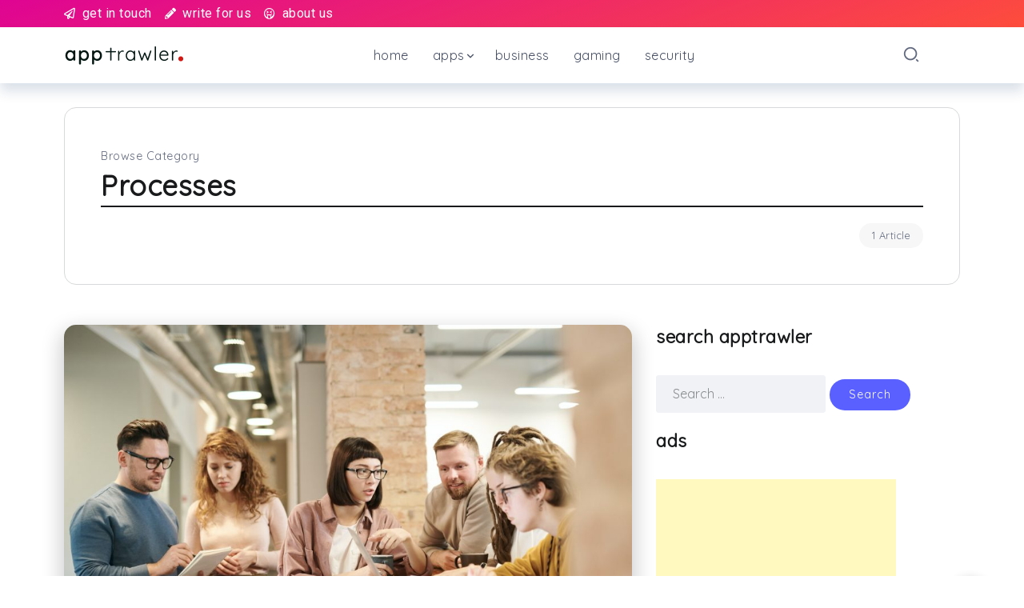

--- FILE ---
content_type: text/html; charset=UTF-8
request_url: https://www.apptrawler.com/category/processes/
body_size: 13538
content:
<!DOCTYPE html>
<html lang="en-US">
<head>
	<meta charset="UTF-8">
    <meta name="viewport" content="width=device-width, initial-scale=1">
	<meta name="google-site-verification" content="fqvEG2N9qVy7dlRBAwA8uShwAGHxsDR-mUk0a8Rh9gY" />
	<link rel="profile" href="https://gmpg.org/xfn/11">
	<meta property="gb:site:verify" content="23247.15027" />

	<meta name='robots' content='index, follow, max-image-preview:large, max-snippet:-1, max-video-preview:-1' />
	<style>img:is([sizes="auto" i], [sizes^="auto," i]) { contain-intrinsic-size: 3000px 1500px }</style>
	
	<!-- This site is optimized with the Yoast SEO plugin v19.5.1 - https://yoast.com/wordpress/plugins/seo/ -->
	<title>Processes Archives - AppTrawler</title>
	<link rel="canonical" href="https://www.apptrawler.com/category/processes/" />
	<meta property="og:locale" content="en_US" />
	<meta property="og:type" content="article" />
	<meta property="og:title" content="Processes Archives - AppTrawler" />
	<meta property="og:url" content="https://www.apptrawler.com/category/processes/" />
	<meta property="og:site_name" content="AppTrawler" />
	<script type="application/ld+json" class="yoast-schema-graph">{"@context":"https://schema.org","@graph":[{"@type":"CollectionPage","@id":"https://www.apptrawler.com/category/processes/","url":"https://www.apptrawler.com/category/processes/","name":"Processes Archives - AppTrawler","isPartOf":{"@id":"https://www.apptrawler.com/#website"},"primaryImageOfPage":{"@id":"https://www.apptrawler.com/category/processes/#primaryimage"},"image":{"@id":"https://www.apptrawler.com/category/processes/#primaryimage"},"thumbnailUrl":"https://www.apptrawler.com/wp-content/uploads/2022/07/business-team-sm.jpg","breadcrumb":{"@id":"https://www.apptrawler.com/category/processes/#breadcrumb"},"inLanguage":"en-US"},{"@type":"ImageObject","inLanguage":"en-US","@id":"https://www.apptrawler.com/category/processes/#primaryimage","url":"https://www.apptrawler.com/wp-content/uploads/2022/07/business-team-sm.jpg","contentUrl":"https://www.apptrawler.com/wp-content/uploads/2022/07/business-team-sm.jpg","width":1920,"height":1280,"caption":"business-team"},{"@type":"BreadcrumbList","@id":"https://www.apptrawler.com/category/processes/#breadcrumb","itemListElement":[{"@type":"ListItem","position":1,"name":"Home","item":"https://www.apptrawler.com/"},{"@type":"ListItem","position":2,"name":"Processes"}]},{"@type":"WebSite","@id":"https://www.apptrawler.com/#website","url":"https://www.apptrawler.com/","name":"AppTrawler","description":"News, Reviews, Previews and discussion on all things App like","potentialAction":[{"@type":"SearchAction","target":{"@type":"EntryPoint","urlTemplate":"https://www.apptrawler.com/?s={search_term_string}"},"query-input":"required name=search_term_string"}],"inLanguage":"en-US"}]}</script>
	<!-- / Yoast SEO plugin. -->


<link rel='dns-prefetch' href='//www.googletagmanager.com' />
<link rel='dns-prefetch' href='//fonts.googleapis.com' />
<link rel='dns-prefetch' href='//pagead2.googlesyndication.com' />
<link rel='preconnect' href='https://fonts.gstatic.com' crossorigin />
<link rel="alternate" type="application/rss+xml" title="AppTrawler &raquo; Feed" href="https://www.apptrawler.com/feed/" />
<link rel="alternate" type="application/rss+xml" title="AppTrawler &raquo; Comments Feed" href="https://www.apptrawler.com/comments/feed/" />
<link rel="alternate" type="application/rss+xml" title="AppTrawler &raquo; Processes Category Feed" href="https://www.apptrawler.com/category/processes/feed/" />
<script>
window._wpemojiSettings = {"baseUrl":"https:\/\/s.w.org\/images\/core\/emoji\/15.0.3\/72x72\/","ext":".png","svgUrl":"https:\/\/s.w.org\/images\/core\/emoji\/15.0.3\/svg\/","svgExt":".svg","source":{"concatemoji":"https:\/\/www.apptrawler.com\/wp-includes\/js\/wp-emoji-release.min.js?ver=6.7.4"}};
/*! This file is auto-generated */
!function(i,n){var o,s,e;function c(e){try{var t={supportTests:e,timestamp:(new Date).valueOf()};sessionStorage.setItem(o,JSON.stringify(t))}catch(e){}}function p(e,t,n){e.clearRect(0,0,e.canvas.width,e.canvas.height),e.fillText(t,0,0);var t=new Uint32Array(e.getImageData(0,0,e.canvas.width,e.canvas.height).data),r=(e.clearRect(0,0,e.canvas.width,e.canvas.height),e.fillText(n,0,0),new Uint32Array(e.getImageData(0,0,e.canvas.width,e.canvas.height).data));return t.every(function(e,t){return e===r[t]})}function u(e,t,n){switch(t){case"flag":return n(e,"\ud83c\udff3\ufe0f\u200d\u26a7\ufe0f","\ud83c\udff3\ufe0f\u200b\u26a7\ufe0f")?!1:!n(e,"\ud83c\uddfa\ud83c\uddf3","\ud83c\uddfa\u200b\ud83c\uddf3")&&!n(e,"\ud83c\udff4\udb40\udc67\udb40\udc62\udb40\udc65\udb40\udc6e\udb40\udc67\udb40\udc7f","\ud83c\udff4\u200b\udb40\udc67\u200b\udb40\udc62\u200b\udb40\udc65\u200b\udb40\udc6e\u200b\udb40\udc67\u200b\udb40\udc7f");case"emoji":return!n(e,"\ud83d\udc26\u200d\u2b1b","\ud83d\udc26\u200b\u2b1b")}return!1}function f(e,t,n){var r="undefined"!=typeof WorkerGlobalScope&&self instanceof WorkerGlobalScope?new OffscreenCanvas(300,150):i.createElement("canvas"),a=r.getContext("2d",{willReadFrequently:!0}),o=(a.textBaseline="top",a.font="600 32px Arial",{});return e.forEach(function(e){o[e]=t(a,e,n)}),o}function t(e){var t=i.createElement("script");t.src=e,t.defer=!0,i.head.appendChild(t)}"undefined"!=typeof Promise&&(o="wpEmojiSettingsSupports",s=["flag","emoji"],n.supports={everything:!0,everythingExceptFlag:!0},e=new Promise(function(e){i.addEventListener("DOMContentLoaded",e,{once:!0})}),new Promise(function(t){var n=function(){try{var e=JSON.parse(sessionStorage.getItem(o));if("object"==typeof e&&"number"==typeof e.timestamp&&(new Date).valueOf()<e.timestamp+604800&&"object"==typeof e.supportTests)return e.supportTests}catch(e){}return null}();if(!n){if("undefined"!=typeof Worker&&"undefined"!=typeof OffscreenCanvas&&"undefined"!=typeof URL&&URL.createObjectURL&&"undefined"!=typeof Blob)try{var e="postMessage("+f.toString()+"("+[JSON.stringify(s),u.toString(),p.toString()].join(",")+"));",r=new Blob([e],{type:"text/javascript"}),a=new Worker(URL.createObjectURL(r),{name:"wpTestEmojiSupports"});return void(a.onmessage=function(e){c(n=e.data),a.terminate(),t(n)})}catch(e){}c(n=f(s,u,p))}t(n)}).then(function(e){for(var t in e)n.supports[t]=e[t],n.supports.everything=n.supports.everything&&n.supports[t],"flag"!==t&&(n.supports.everythingExceptFlag=n.supports.everythingExceptFlag&&n.supports[t]);n.supports.everythingExceptFlag=n.supports.everythingExceptFlag&&!n.supports.flag,n.DOMReady=!1,n.readyCallback=function(){n.DOMReady=!0}}).then(function(){return e}).then(function(){var e;n.supports.everything||(n.readyCallback(),(e=n.source||{}).concatemoji?t(e.concatemoji):e.wpemoji&&e.twemoji&&(t(e.twemoji),t(e.wpemoji)))}))}((window,document),window._wpemojiSettings);
</script>
<style id='wp-emoji-styles-inline-css'>

	img.wp-smiley, img.emoji {
		display: inline !important;
		border: none !important;
		box-shadow: none !important;
		height: 1em !important;
		width: 1em !important;
		margin: 0 0.07em !important;
		vertical-align: -0.1em !important;
		background: none !important;
		padding: 0 !important;
	}
</style>
<link rel='stylesheet' id='wp-block-library-css' href='https://www.apptrawler.com/wp-includes/css/dist/block-library/style.min.css?ver=6.7.4' media='all' />
<style id='wp-block-library-theme-inline-css'>
.wp-block-audio :where(figcaption){color:#555;font-size:13px;text-align:center}.is-dark-theme .wp-block-audio :where(figcaption){color:#ffffffa6}.wp-block-audio{margin:0 0 1em}.wp-block-code{border:1px solid #ccc;border-radius:4px;font-family:Menlo,Consolas,monaco,monospace;padding:.8em 1em}.wp-block-embed :where(figcaption){color:#555;font-size:13px;text-align:center}.is-dark-theme .wp-block-embed :where(figcaption){color:#ffffffa6}.wp-block-embed{margin:0 0 1em}.blocks-gallery-caption{color:#555;font-size:13px;text-align:center}.is-dark-theme .blocks-gallery-caption{color:#ffffffa6}:root :where(.wp-block-image figcaption){color:#555;font-size:13px;text-align:center}.is-dark-theme :root :where(.wp-block-image figcaption){color:#ffffffa6}.wp-block-image{margin:0 0 1em}.wp-block-pullquote{border-bottom:4px solid;border-top:4px solid;color:currentColor;margin-bottom:1.75em}.wp-block-pullquote cite,.wp-block-pullquote footer,.wp-block-pullquote__citation{color:currentColor;font-size:.8125em;font-style:normal;text-transform:uppercase}.wp-block-quote{border-left:.25em solid;margin:0 0 1.75em;padding-left:1em}.wp-block-quote cite,.wp-block-quote footer{color:currentColor;font-size:.8125em;font-style:normal;position:relative}.wp-block-quote:where(.has-text-align-right){border-left:none;border-right:.25em solid;padding-left:0;padding-right:1em}.wp-block-quote:where(.has-text-align-center){border:none;padding-left:0}.wp-block-quote.is-large,.wp-block-quote.is-style-large,.wp-block-quote:where(.is-style-plain){border:none}.wp-block-search .wp-block-search__label{font-weight:700}.wp-block-search__button{border:1px solid #ccc;padding:.375em .625em}:where(.wp-block-group.has-background){padding:1.25em 2.375em}.wp-block-separator.has-css-opacity{opacity:.4}.wp-block-separator{border:none;border-bottom:2px solid;margin-left:auto;margin-right:auto}.wp-block-separator.has-alpha-channel-opacity{opacity:1}.wp-block-separator:not(.is-style-wide):not(.is-style-dots){width:100px}.wp-block-separator.has-background:not(.is-style-dots){border-bottom:none;height:1px}.wp-block-separator.has-background:not(.is-style-wide):not(.is-style-dots){height:2px}.wp-block-table{margin:0 0 1em}.wp-block-table td,.wp-block-table th{word-break:normal}.wp-block-table :where(figcaption){color:#555;font-size:13px;text-align:center}.is-dark-theme .wp-block-table :where(figcaption){color:#ffffffa6}.wp-block-video :where(figcaption){color:#555;font-size:13px;text-align:center}.is-dark-theme .wp-block-video :where(figcaption){color:#ffffffa6}.wp-block-video{margin:0 0 1em}:root :where(.wp-block-template-part.has-background){margin-bottom:0;margin-top:0;padding:1.25em 2.375em}
</style>
<style id='classic-theme-styles-inline-css'>
/*! This file is auto-generated */
.wp-block-button__link{color:#fff;background-color:#32373c;border-radius:9999px;box-shadow:none;text-decoration:none;padding:calc(.667em + 2px) calc(1.333em + 2px);font-size:1.125em}.wp-block-file__button{background:#32373c;color:#fff;text-decoration:none}
</style>
<style id='global-styles-inline-css'>
:root{--wp--preset--aspect-ratio--square: 1;--wp--preset--aspect-ratio--4-3: 4/3;--wp--preset--aspect-ratio--3-4: 3/4;--wp--preset--aspect-ratio--3-2: 3/2;--wp--preset--aspect-ratio--2-3: 2/3;--wp--preset--aspect-ratio--16-9: 16/9;--wp--preset--aspect-ratio--9-16: 9/16;--wp--preset--color--black: #000000;--wp--preset--color--cyan-bluish-gray: #abb8c3;--wp--preset--color--white: #ffffff;--wp--preset--color--pale-pink: #f78da7;--wp--preset--color--vivid-red: #cf2e2e;--wp--preset--color--luminous-vivid-orange: #ff6900;--wp--preset--color--luminous-vivid-amber: #fcb900;--wp--preset--color--light-green-cyan: #7bdcb5;--wp--preset--color--vivid-green-cyan: #00d084;--wp--preset--color--pale-cyan-blue: #8ed1fc;--wp--preset--color--vivid-cyan-blue: #0693e3;--wp--preset--color--vivid-purple: #9b51e0;--wp--preset--gradient--vivid-cyan-blue-to-vivid-purple: linear-gradient(135deg,rgba(6,147,227,1) 0%,rgb(155,81,224) 100%);--wp--preset--gradient--light-green-cyan-to-vivid-green-cyan: linear-gradient(135deg,rgb(122,220,180) 0%,rgb(0,208,130) 100%);--wp--preset--gradient--luminous-vivid-amber-to-luminous-vivid-orange: linear-gradient(135deg,rgba(252,185,0,1) 0%,rgba(255,105,0,1) 100%);--wp--preset--gradient--luminous-vivid-orange-to-vivid-red: linear-gradient(135deg,rgba(255,105,0,1) 0%,rgb(207,46,46) 100%);--wp--preset--gradient--very-light-gray-to-cyan-bluish-gray: linear-gradient(135deg,rgb(238,238,238) 0%,rgb(169,184,195) 100%);--wp--preset--gradient--cool-to-warm-spectrum: linear-gradient(135deg,rgb(74,234,220) 0%,rgb(151,120,209) 20%,rgb(207,42,186) 40%,rgb(238,44,130) 60%,rgb(251,105,98) 80%,rgb(254,248,76) 100%);--wp--preset--gradient--blush-light-purple: linear-gradient(135deg,rgb(255,206,236) 0%,rgb(152,150,240) 100%);--wp--preset--gradient--blush-bordeaux: linear-gradient(135deg,rgb(254,205,165) 0%,rgb(254,45,45) 50%,rgb(107,0,62) 100%);--wp--preset--gradient--luminous-dusk: linear-gradient(135deg,rgb(255,203,112) 0%,rgb(199,81,192) 50%,rgb(65,88,208) 100%);--wp--preset--gradient--pale-ocean: linear-gradient(135deg,rgb(255,245,203) 0%,rgb(182,227,212) 50%,rgb(51,167,181) 100%);--wp--preset--gradient--electric-grass: linear-gradient(135deg,rgb(202,248,128) 0%,rgb(113,206,126) 100%);--wp--preset--gradient--midnight: linear-gradient(135deg,rgb(2,3,129) 0%,rgb(40,116,252) 100%);--wp--preset--font-size--small: 13px;--wp--preset--font-size--medium: 20px;--wp--preset--font-size--large: 36px;--wp--preset--font-size--x-large: 42px;--wp--preset--spacing--20: 0.44rem;--wp--preset--spacing--30: 0.67rem;--wp--preset--spacing--40: 1rem;--wp--preset--spacing--50: 1.5rem;--wp--preset--spacing--60: 2.25rem;--wp--preset--spacing--70: 3.38rem;--wp--preset--spacing--80: 5.06rem;--wp--preset--shadow--natural: 6px 6px 9px rgba(0, 0, 0, 0.2);--wp--preset--shadow--deep: 12px 12px 50px rgba(0, 0, 0, 0.4);--wp--preset--shadow--sharp: 6px 6px 0px rgba(0, 0, 0, 0.2);--wp--preset--shadow--outlined: 6px 6px 0px -3px rgba(255, 255, 255, 1), 6px 6px rgba(0, 0, 0, 1);--wp--preset--shadow--crisp: 6px 6px 0px rgba(0, 0, 0, 1);}:where(.is-layout-flex){gap: 0.5em;}:where(.is-layout-grid){gap: 0.5em;}body .is-layout-flex{display: flex;}.is-layout-flex{flex-wrap: wrap;align-items: center;}.is-layout-flex > :is(*, div){margin: 0;}body .is-layout-grid{display: grid;}.is-layout-grid > :is(*, div){margin: 0;}:where(.wp-block-columns.is-layout-flex){gap: 2em;}:where(.wp-block-columns.is-layout-grid){gap: 2em;}:where(.wp-block-post-template.is-layout-flex){gap: 1.25em;}:where(.wp-block-post-template.is-layout-grid){gap: 1.25em;}.has-black-color{color: var(--wp--preset--color--black) !important;}.has-cyan-bluish-gray-color{color: var(--wp--preset--color--cyan-bluish-gray) !important;}.has-white-color{color: var(--wp--preset--color--white) !important;}.has-pale-pink-color{color: var(--wp--preset--color--pale-pink) !important;}.has-vivid-red-color{color: var(--wp--preset--color--vivid-red) !important;}.has-luminous-vivid-orange-color{color: var(--wp--preset--color--luminous-vivid-orange) !important;}.has-luminous-vivid-amber-color{color: var(--wp--preset--color--luminous-vivid-amber) !important;}.has-light-green-cyan-color{color: var(--wp--preset--color--light-green-cyan) !important;}.has-vivid-green-cyan-color{color: var(--wp--preset--color--vivid-green-cyan) !important;}.has-pale-cyan-blue-color{color: var(--wp--preset--color--pale-cyan-blue) !important;}.has-vivid-cyan-blue-color{color: var(--wp--preset--color--vivid-cyan-blue) !important;}.has-vivid-purple-color{color: var(--wp--preset--color--vivid-purple) !important;}.has-black-background-color{background-color: var(--wp--preset--color--black) !important;}.has-cyan-bluish-gray-background-color{background-color: var(--wp--preset--color--cyan-bluish-gray) !important;}.has-white-background-color{background-color: var(--wp--preset--color--white) !important;}.has-pale-pink-background-color{background-color: var(--wp--preset--color--pale-pink) !important;}.has-vivid-red-background-color{background-color: var(--wp--preset--color--vivid-red) !important;}.has-luminous-vivid-orange-background-color{background-color: var(--wp--preset--color--luminous-vivid-orange) !important;}.has-luminous-vivid-amber-background-color{background-color: var(--wp--preset--color--luminous-vivid-amber) !important;}.has-light-green-cyan-background-color{background-color: var(--wp--preset--color--light-green-cyan) !important;}.has-vivid-green-cyan-background-color{background-color: var(--wp--preset--color--vivid-green-cyan) !important;}.has-pale-cyan-blue-background-color{background-color: var(--wp--preset--color--pale-cyan-blue) !important;}.has-vivid-cyan-blue-background-color{background-color: var(--wp--preset--color--vivid-cyan-blue) !important;}.has-vivid-purple-background-color{background-color: var(--wp--preset--color--vivid-purple) !important;}.has-black-border-color{border-color: var(--wp--preset--color--black) !important;}.has-cyan-bluish-gray-border-color{border-color: var(--wp--preset--color--cyan-bluish-gray) !important;}.has-white-border-color{border-color: var(--wp--preset--color--white) !important;}.has-pale-pink-border-color{border-color: var(--wp--preset--color--pale-pink) !important;}.has-vivid-red-border-color{border-color: var(--wp--preset--color--vivid-red) !important;}.has-luminous-vivid-orange-border-color{border-color: var(--wp--preset--color--luminous-vivid-orange) !important;}.has-luminous-vivid-amber-border-color{border-color: var(--wp--preset--color--luminous-vivid-amber) !important;}.has-light-green-cyan-border-color{border-color: var(--wp--preset--color--light-green-cyan) !important;}.has-vivid-green-cyan-border-color{border-color: var(--wp--preset--color--vivid-green-cyan) !important;}.has-pale-cyan-blue-border-color{border-color: var(--wp--preset--color--pale-cyan-blue) !important;}.has-vivid-cyan-blue-border-color{border-color: var(--wp--preset--color--vivid-cyan-blue) !important;}.has-vivid-purple-border-color{border-color: var(--wp--preset--color--vivid-purple) !important;}.has-vivid-cyan-blue-to-vivid-purple-gradient-background{background: var(--wp--preset--gradient--vivid-cyan-blue-to-vivid-purple) !important;}.has-light-green-cyan-to-vivid-green-cyan-gradient-background{background: var(--wp--preset--gradient--light-green-cyan-to-vivid-green-cyan) !important;}.has-luminous-vivid-amber-to-luminous-vivid-orange-gradient-background{background: var(--wp--preset--gradient--luminous-vivid-amber-to-luminous-vivid-orange) !important;}.has-luminous-vivid-orange-to-vivid-red-gradient-background{background: var(--wp--preset--gradient--luminous-vivid-orange-to-vivid-red) !important;}.has-very-light-gray-to-cyan-bluish-gray-gradient-background{background: var(--wp--preset--gradient--very-light-gray-to-cyan-bluish-gray) !important;}.has-cool-to-warm-spectrum-gradient-background{background: var(--wp--preset--gradient--cool-to-warm-spectrum) !important;}.has-blush-light-purple-gradient-background{background: var(--wp--preset--gradient--blush-light-purple) !important;}.has-blush-bordeaux-gradient-background{background: var(--wp--preset--gradient--blush-bordeaux) !important;}.has-luminous-dusk-gradient-background{background: var(--wp--preset--gradient--luminous-dusk) !important;}.has-pale-ocean-gradient-background{background: var(--wp--preset--gradient--pale-ocean) !important;}.has-electric-grass-gradient-background{background: var(--wp--preset--gradient--electric-grass) !important;}.has-midnight-gradient-background{background: var(--wp--preset--gradient--midnight) !important;}.has-small-font-size{font-size: var(--wp--preset--font-size--small) !important;}.has-medium-font-size{font-size: var(--wp--preset--font-size--medium) !important;}.has-large-font-size{font-size: var(--wp--preset--font-size--large) !important;}.has-x-large-font-size{font-size: var(--wp--preset--font-size--x-large) !important;}
:where(.wp-block-post-template.is-layout-flex){gap: 1.25em;}:where(.wp-block-post-template.is-layout-grid){gap: 1.25em;}
:where(.wp-block-columns.is-layout-flex){gap: 2em;}:where(.wp-block-columns.is-layout-grid){gap: 2em;}
:root :where(.wp-block-pullquote){font-size: 1.5em;line-height: 1.6;}
</style>
<link rel='stylesheet' id='contact-form-7-css' href='https://www.apptrawler.com/wp-content/plugins/contact-form-7/includes/css/styles.css?ver=6.0.4' media='all' />
<link rel='stylesheet' id='rivax-icon-css' href='https://www.apptrawler.com/wp-content/themes/kayleen/assets/css/rivax-icon.css?ver=6.7.4' media='all' />
<link rel='stylesheet' id='bootstrap-grid-css' href='https://www.apptrawler.com/wp-content/themes/kayleen/assets/css/bootstrap-grid.min.css?ver=5.0.2' media='all' />
<link rel='stylesheet' id='rivax-theme-style-css' href='https://www.apptrawler.com/wp-content/themes/kayleen/style.css?ver=6.7.4' media='all' />
<style id='rivax-theme-style-inline-css'>
.container { max-width: 1140px; }.blog-archive-title, .blog-archive-title .title {}body { font-family: Quicksand;}h1, h2, h3, h4, h5, h6, .h1, .h2, .h3, .h4, .h5, .h6 { font-family: Quicksand;}
</style>
<link rel='stylesheet' id='elementor-icons-css' href='https://www.apptrawler.com/wp-content/plugins/elementor/assets/lib/eicons/css/elementor-icons.min.css?ver=5.16.0' media='all' />
<link rel='stylesheet' id='elementor-frontend-css' href='https://www.apptrawler.com/wp-content/plugins/elementor/assets/css/frontend-lite.min.css?ver=3.7.1' media='all' />
<link rel='stylesheet' id='elementor-post-6116-css' href='https://www.apptrawler.com/wp-content/uploads/elementor/css/post-6116.css?ver=1660468594' media='all' />
<link rel='stylesheet' id='elementor-global-css' href='https://www.apptrawler.com/wp-content/uploads/elementor/css/global.css?ver=1660468594' media='all' />
<link rel='stylesheet' id='elementor-post-3081-css' href='https://www.apptrawler.com/wp-content/uploads/elementor/css/post-3081.css?ver=1660468594' media='all' />
<link rel='stylesheet' id='elementor-post-6372-css' href='https://www.apptrawler.com/wp-content/uploads/elementor/css/post-6372.css?ver=1660468594' media='all' />
<style id='akismet-widget-style-inline-css'>

			.a-stats {
				--akismet-color-mid-green: #357b49;
				--akismet-color-white: #fff;
				--akismet-color-light-grey: #f6f7f7;

				max-width: 350px;
				width: auto;
			}

			.a-stats * {
				all: unset;
				box-sizing: border-box;
			}

			.a-stats strong {
				font-weight: 600;
			}

			.a-stats a.a-stats__link,
			.a-stats a.a-stats__link:visited,
			.a-stats a.a-stats__link:active {
				background: var(--akismet-color-mid-green);
				border: none;
				box-shadow: none;
				border-radius: 8px;
				color: var(--akismet-color-white);
				cursor: pointer;
				display: block;
				font-family: -apple-system, BlinkMacSystemFont, 'Segoe UI', 'Roboto', 'Oxygen-Sans', 'Ubuntu', 'Cantarell', 'Helvetica Neue', sans-serif;
				font-weight: 500;
				padding: 12px;
				text-align: center;
				text-decoration: none;
				transition: all 0.2s ease;
			}

			/* Extra specificity to deal with TwentyTwentyOne focus style */
			.widget .a-stats a.a-stats__link:focus {
				background: var(--akismet-color-mid-green);
				color: var(--akismet-color-white);
				text-decoration: none;
			}

			.a-stats a.a-stats__link:hover {
				filter: brightness(110%);
				box-shadow: 0 4px 12px rgba(0, 0, 0, 0.06), 0 0 2px rgba(0, 0, 0, 0.16);
			}

			.a-stats .count {
				color: var(--akismet-color-white);
				display: block;
				font-size: 1.5em;
				line-height: 1.4;
				padding: 0 13px;
				white-space: nowrap;
			}
		
</style>
<link rel="preload" as="style" href="https://fonts.googleapis.com/css?family=Quicksand&#038;display=swap&#038;ver=1656504566" /><link rel="stylesheet" href="https://fonts.googleapis.com/css?family=Quicksand&#038;display=swap&#038;ver=1656504566" media="print" onload="this.media='all'"><noscript><link rel="stylesheet" href="https://fonts.googleapis.com/css?family=Quicksand&#038;display=swap&#038;ver=1656504566" /></noscript><link rel='stylesheet' id='google-fonts-1-css' href='https://fonts.googleapis.com/css?family=Roboto%3A100%2C100italic%2C200%2C200italic%2C300%2C300italic%2C400%2C400italic%2C500%2C500italic%2C600%2C600italic%2C700%2C700italic%2C800%2C800italic%2C900%2C900italic%7CRoboto+Slab%3A100%2C100italic%2C200%2C200italic%2C300%2C300italic%2C400%2C400italic%2C500%2C500italic%2C600%2C600italic%2C700%2C700italic%2C800%2C800italic%2C900%2C900italic&#038;display=auto&#038;ver=6.7.4' media='all' />
<link rel='stylesheet' id='elementor-icons-shared-0-css' href='https://www.apptrawler.com/wp-content/plugins/elementor/assets/lib/font-awesome/css/fontawesome.min.css?ver=5.15.3' media='all' />
<link rel='stylesheet' id='elementor-icons-fa-brands-css' href='https://www.apptrawler.com/wp-content/plugins/elementor/assets/lib/font-awesome/css/brands.min.css?ver=5.15.3' media='all' />
<link rel='stylesheet' id='elementor-icons-fa-solid-css' href='https://www.apptrawler.com/wp-content/plugins/elementor/assets/lib/font-awesome/css/solid.min.css?ver=5.15.3' media='all' />
<link rel='stylesheet' id='elementor-icons-fa-regular-css' href='https://www.apptrawler.com/wp-content/plugins/elementor/assets/lib/font-awesome/css/regular.min.css?ver=5.15.3' media='all' />
<script src="https://www.apptrawler.com/wp-includes/js/jquery/jquery.min.js?ver=3.7.1" id="jquery-core-js"></script>
<script src="https://www.apptrawler.com/wp-includes/js/jquery/jquery-migrate.min.js?ver=3.4.1" id="jquery-migrate-js"></script>

<!-- Google tag (gtag.js) snippet added by Site Kit -->

<!-- Google Analytics snippet added by Site Kit -->
<script src="https://www.googletagmanager.com/gtag/js?id=G-2WX61PSGEF" id="google_gtagjs-js" async></script>
<script id="google_gtagjs-js-after">
window.dataLayer = window.dataLayer || [];function gtag(){dataLayer.push(arguments);}
gtag("set","linker",{"domains":["www.apptrawler.com"]});
gtag("js", new Date());
gtag("set", "developer_id.dZTNiMT", true);
gtag("config", "G-2WX61PSGEF");
</script>

<!-- End Google tag (gtag.js) snippet added by Site Kit -->
<link rel="https://api.w.org/" href="https://www.apptrawler.com/wp-json/" /><link rel="alternate" title="JSON" type="application/json" href="https://www.apptrawler.com/wp-json/wp/v2/categories/930" /><link rel="EditURI" type="application/rsd+xml" title="RSD" href="https://www.apptrawler.com/xmlrpc.php?rsd" />
<meta name="generator" content="WordPress 6.7.4" />
<meta name="generator" content="Redux 4.5.6" /><meta name="generator" content="Site Kit by Google 1.144.0" />
<!-- Google AdSense meta tags added by Site Kit -->
<meta name="google-adsense-platform-account" content="ca-host-pub-2644536267352236">
<meta name="google-adsense-platform-domain" content="sitekit.withgoogle.com">
<!-- End Google AdSense meta tags added by Site Kit -->
<style>.recentcomments a{display:inline !important;padding:0 !important;margin:0 !important;}</style><style type="text/css">.broken_link, a.broken_link {
	text-decoration: line-through;
}</style>
<!-- Google AdSense snippet added by Site Kit -->
<script async src="https://pagead2.googlesyndication.com/pagead/js/adsbygoogle.js?client=ca-pub-2996844209394923&amp;host=ca-host-pub-2644536267352236" crossorigin="anonymous"></script>

<!-- End Google AdSense snippet added by Site Kit -->
</head>

<body data-rsssl=1 class="archive category category-processes category-930 wp-embed-responsive rivax-smooth-scroll elementor-default elementor-kit-6116">

<div id="site">
    <div id="site-inner">
                <header id="site-header" class="normal-header">
		<div data-elementor-type="wp-post" data-elementor-id="6372" class="elementor elementor-6372">
									<section class="elementor-section elementor-top-section elementor-element elementor-element-b584feb elementor-section-content-middle elementor-section-boxed elementor-section-height-default elementor-section-height-default" data-id="b584feb" data-element_type="section" data-settings="{&quot;background_background&quot;:&quot;gradient&quot;}">
						<div class="elementor-container elementor-column-gap-default">
					<div class="elementor-column elementor-col-50 elementor-top-column elementor-element elementor-element-07b4440" data-id="07b4440" data-element_type="column">
			<div class="elementor-widget-wrap elementor-element-populated">
								<div class="elementor-element elementor-element-139e53f elementor-icon-list--layout-inline elementor-list-item-link-full_width elementor-widget elementor-widget-icon-list" data-id="139e53f" data-element_type="widget" data-widget_type="icon-list.default">
				<div class="elementor-widget-container">
			<link rel="stylesheet" href="https://www.apptrawler.com/wp-content/plugins/elementor/assets/css/widget-icon-list.min.css">		<ul class="elementor-icon-list-items elementor-inline-items">
							<li class="elementor-icon-list-item elementor-inline-item">
											<a href="/contact/">

												<span class="elementor-icon-list-icon">
							<i aria-hidden="true" class="far fa-paper-plane"></i>						</span>
										<span class="elementor-icon-list-text">get in touch</span>
											</a>
									</li>
								<li class="elementor-icon-list-item elementor-inline-item">
											<a href="/write-for-us/">

												<span class="elementor-icon-list-icon">
							<i aria-hidden="true" class="fas fa-pencil-alt"></i>						</span>
										<span class="elementor-icon-list-text">write for us</span>
											</a>
									</li>
								<li class="elementor-icon-list-item elementor-inline-item">
											<a href="https://www.apptrawler.com/about/">

												<span class="elementor-icon-list-icon">
							<i aria-hidden="true" class="far fa-grin-tongue-squint"></i>						</span>
										<span class="elementor-icon-list-text">about us</span>
											</a>
									</li>
						</ul>
				</div>
				</div>
					</div>
		</div>
				<div class="elementor-column elementor-col-50 elementor-top-column elementor-element elementor-element-470c1ba" data-id="470c1ba" data-element_type="column">
			<div class="elementor-widget-wrap">
									</div>
		</div>
							</div>
		</section>
				<section class="elementor-section elementor-top-section elementor-element elementor-element-48c5e1f elementor-section-content-middle elementor-section-boxed elementor-section-height-default elementor-section-height-default" data-id="48c5e1f" data-element_type="section" data-settings="{&quot;background_background&quot;:&quot;classic&quot;}">
						<div class="elementor-container elementor-column-gap-default">
					<div class="elementor-column elementor-col-33 elementor-top-column elementor-element elementor-element-87749a9" data-id="87749a9" data-element_type="column">
			<div class="elementor-widget-wrap elementor-element-populated">
								<div class="elementor-element elementor-element-60bb295 elementor-widget rivax-site-logo-widget" data-id="60bb295" data-element_type="widget" data-widget_type="rivax-site-logo.default">
				<div class="elementor-widget-container">
			
<div class="rivax-logo">

        <a rel="home" href="https://www.apptrawler.com/" title="AppTrawler">
        <picture class="rivax-logo-image">
            
                            <source srcset="https://www.apptrawler.com/wp-content/uploads/2022/06/apptrawler-logo-1.png 1x, https://www.apptrawler.com/wp-content/uploads/2022/02/apptrawler-logo-600.png 2x">
            
            <img src="https://www.apptrawler.com/wp-content/uploads/2022/06/apptrawler-logo-1.png" alt="AppTrawler">
        </picture>
    </a>
    
    </div>		</div>
				</div>
					</div>
		</div>
				<div class="elementor-column elementor-col-33 elementor-top-column elementor-element elementor-element-7569cf2 elementor-hidden-tablet elementor-hidden-mobile" data-id="7569cf2" data-element_type="column">
			<div class="elementor-widget-wrap elementor-element-populated">
								<div class="elementor-element elementor-element-24de0c6 elementor-widget rivax-navigation-widget" data-id="24de0c6" data-element_type="widget" data-widget_type="rivax-navigation.default">
				<div class="elementor-widget-container">
			<nav class="rivax-header-nav-wrapper "><ul id="menu-header" class="rivax-header-nav"><li id="menu-item-6191" class="menu-item menu-item-type-post_type menu-item-object-page menu-item-home menu-item-6191 rivax-mega-menu-4-col"><a href="https://www.apptrawler.com/"><span>home</span></a></li>
<li id="menu-item-6459" class="menu-item menu-item-type-taxonomy menu-item-object-category menu-item-has-children menu-item-6459 rivax-mega-menu-3-col"><a href="https://www.apptrawler.com/category/reviews/"><span>apps</span></a>
<ul class="sub-menu">
	<li id="menu-item-6587" class="menu-item menu-item-type-taxonomy menu-item-object-category menu-item-6587"><a href="https://www.apptrawler.com/category/business-apps/"><span>business</span></a></li>
	<li id="menu-item-6588" class="menu-item menu-item-type-taxonomy menu-item-object-category menu-item-6588"><a href="https://www.apptrawler.com/category/fun-apps/"><span>fun</span></a></li>
	<li id="menu-item-6589" class="menu-item menu-item-type-taxonomy menu-item-object-category menu-item-6589"><a href="https://www.apptrawler.com/category/health-apps/"><span>health</span></a></li>
	<li id="menu-item-6590" class="menu-item menu-item-type-taxonomy menu-item-object-category menu-item-6590"><a href="https://www.apptrawler.com/category/ipad-apps/"><span>tablet</span></a></li>
	<li id="menu-item-6591" class="menu-item menu-item-type-taxonomy menu-item-object-category menu-item-6591"><a href="https://www.apptrawler.com/category/mac-apps/"><span>mac</span></a></li>
	<li id="menu-item-6592" class="menu-item menu-item-type-taxonomy menu-item-object-category menu-item-6592"><a href="https://www.apptrawler.com/category/social-media-apps/"><span>social media</span></a></li>
	<li id="menu-item-6593" class="menu-item menu-item-type-taxonomy menu-item-object-category menu-item-6593"><a href="https://www.apptrawler.com/category/travel-apps/"><span>travel</span></a></li>
	<li id="menu-item-6594" class="menu-item menu-item-type-taxonomy menu-item-object-category menu-item-6594"><a href="https://www.apptrawler.com/category/web-apps/"><span>web</span></a></li>
</ul>
</li>
<li id="menu-item-6584" class="menu-item menu-item-type-taxonomy menu-item-object-category menu-item-6584"><a href="https://www.apptrawler.com/category/business-apps/"><span>business</span></a></li>
<li id="menu-item-6585" class="menu-item menu-item-type-taxonomy menu-item-object-category menu-item-6585"><a href="https://www.apptrawler.com/category/mobile-gaming/"><span>gaming</span></a></li>
<li id="menu-item-6586" class="menu-item menu-item-type-taxonomy menu-item-object-category menu-item-6586"><a href="https://www.apptrawler.com/category/security/"><span>security</span></a></li>
</ul></nav>		</div>
				</div>
					</div>
		</div>
				<div class="elementor-column elementor-col-33 elementor-top-column elementor-element elementor-element-fccf2b3" data-id="fccf2b3" data-element_type="column">
			<div class="elementor-widget-wrap elementor-element-populated">
								<div class="elementor-element elementor-element-1647953 elementor-widget rivax-search-widget" data-id="1647953" data-element_type="widget" data-widget_type="rivax-search.default">
				<div class="elementor-widget-container">
			<div class="popup-search-wrapper style-1">
    <div class="popup-search-opener-wrapper">
        <span class="popup-search-opener"><i class="ri-search-2-line"></i></span>
    </div>
    <div class="popup-search">
    <div class="popup-search-container">
        <span class="popup-search-closer"></span>
        <div class="popup-search-content">
            <div class="popup-search-title-wrapper">
                <h3>Type and hit Enter to search</h3>
            </div>
            <div class="popup-search-form-wrapper">
                <form action="https://www.apptrawler.com/" method="get" class="popup-search-form">
                    <input type="text" name="s" value="" class="search-field" placeholder="Search ..." aria-label="Search" required>
                    <button type="submit" class="submit" aria-label="Submit">
                        <i class="ri-search-2-line"></i>
                    </button>
                </form>
            </div>
        </div>
    </div>
</div>
</div>

		</div>
				</div>
					</div>
		</div>
							</div>
		</section>
							</div>
		</header>
        <header id="site-sticky-header">
    <div class="sticky-header-default">
    <div class="container">
        <div class="row align-items-center">
            <div class="col-6 col-md-2">
                                    <a href="https://www.apptrawler.com/"><img id="site-sticky-logo" src="https://www.apptrawler.com/wp-content/uploads/2022/06/apptrawler-logo-1.png" alt="AppTrawler"></a>
                                </div>
            <div class="col-6 col-md-10 d-flex justify-content-end">
                <div class="rivax-offcanvas">
    <div class="offcanvas-opener-wrapper">
        <span class="offcanvas-opener">
            <span class="hamburger">
                <span></span>
                <span></span>
                <span></span>
            </span>
        </span>
    </div>
    <div class="offcanvas-wrapper position-right">
        <div class="offcanvas-container">
            <div class="offcanvas-container-inner">
                <span class="offcanvas-closer"></span>
                <div class="offcanvas-content">
                    <div class="offcanvas-default">
    <div class="container">
        <nav class="header-vertical-nav"><ul id="menu-header-1" class="menu"><li class="menu-item menu-item-type-post_type menu-item-object-page menu-item-home menu-item-6191"><a href="https://www.apptrawler.com/"><span>home</span></a></li>
<li class="menu-item menu-item-type-taxonomy menu-item-object-category menu-item-has-children menu-item-6459"><a href="https://www.apptrawler.com/category/reviews/"><span>apps</span></a>
<ul class="sub-menu">
	<li class="menu-item menu-item-type-taxonomy menu-item-object-category menu-item-6587"><a href="https://www.apptrawler.com/category/business-apps/"><span>business</span></a></li>
	<li class="menu-item menu-item-type-taxonomy menu-item-object-category menu-item-6588"><a href="https://www.apptrawler.com/category/fun-apps/"><span>fun</span></a></li>
	<li class="menu-item menu-item-type-taxonomy menu-item-object-category menu-item-6589"><a href="https://www.apptrawler.com/category/health-apps/"><span>health</span></a></li>
	<li class="menu-item menu-item-type-taxonomy menu-item-object-category menu-item-6590"><a href="https://www.apptrawler.com/category/ipad-apps/"><span>tablet</span></a></li>
	<li class="menu-item menu-item-type-taxonomy menu-item-object-category menu-item-6591"><a href="https://www.apptrawler.com/category/mac-apps/"><span>mac</span></a></li>
	<li class="menu-item menu-item-type-taxonomy menu-item-object-category menu-item-6592"><a href="https://www.apptrawler.com/category/social-media-apps/"><span>social media</span></a></li>
	<li class="menu-item menu-item-type-taxonomy menu-item-object-category menu-item-6593"><a href="https://www.apptrawler.com/category/travel-apps/"><span>travel</span></a></li>
	<li class="menu-item menu-item-type-taxonomy menu-item-object-category menu-item-6594"><a href="https://www.apptrawler.com/category/web-apps/"><span>web</span></a></li>
</ul>
</li>
<li class="menu-item menu-item-type-taxonomy menu-item-object-category menu-item-6584"><a href="https://www.apptrawler.com/category/business-apps/"><span>business</span></a></li>
<li class="menu-item menu-item-type-taxonomy menu-item-object-category menu-item-6585"><a href="https://www.apptrawler.com/category/mobile-gaming/"><span>gaming</span></a></li>
<li class="menu-item menu-item-type-taxonomy menu-item-object-category menu-item-6586"><a href="https://www.apptrawler.com/category/security/"><span>security</span></a></li>
</ul></nav>    </div>
</div>
                </div>
            </div>
        </div>
    </div>
</div>
                <nav class="rivax-header-nav-wrapper"><ul id="menu-header-2" class="rivax-header-nav"><li class="menu-item menu-item-type-post_type menu-item-object-page menu-item-home menu-item-6191 rivax-mega-menu-4-col"><a href="https://www.apptrawler.com/"><span>home</span></a></li>
<li class="menu-item menu-item-type-taxonomy menu-item-object-category menu-item-has-children menu-item-6459 rivax-mega-menu-3-col"><a href="https://www.apptrawler.com/category/reviews/"><span>apps</span></a>
<ul class="sub-menu">
	<li class="menu-item menu-item-type-taxonomy menu-item-object-category menu-item-6587"><a href="https://www.apptrawler.com/category/business-apps/"><span>business</span></a></li>
	<li class="menu-item menu-item-type-taxonomy menu-item-object-category menu-item-6588"><a href="https://www.apptrawler.com/category/fun-apps/"><span>fun</span></a></li>
	<li class="menu-item menu-item-type-taxonomy menu-item-object-category menu-item-6589"><a href="https://www.apptrawler.com/category/health-apps/"><span>health</span></a></li>
	<li class="menu-item menu-item-type-taxonomy menu-item-object-category menu-item-6590"><a href="https://www.apptrawler.com/category/ipad-apps/"><span>tablet</span></a></li>
	<li class="menu-item menu-item-type-taxonomy menu-item-object-category menu-item-6591"><a href="https://www.apptrawler.com/category/mac-apps/"><span>mac</span></a></li>
	<li class="menu-item menu-item-type-taxonomy menu-item-object-category menu-item-6592"><a href="https://www.apptrawler.com/category/social-media-apps/"><span>social media</span></a></li>
	<li class="menu-item menu-item-type-taxonomy menu-item-object-category menu-item-6593"><a href="https://www.apptrawler.com/category/travel-apps/"><span>travel</span></a></li>
	<li class="menu-item menu-item-type-taxonomy menu-item-object-category menu-item-6594"><a href="https://www.apptrawler.com/category/web-apps/"><span>web</span></a></li>
</ul>
</li>
<li class="menu-item menu-item-type-taxonomy menu-item-object-category menu-item-6584"><a href="https://www.apptrawler.com/category/business-apps/"><span>business</span></a></li>
<li class="menu-item menu-item-type-taxonomy menu-item-object-category menu-item-6585"><a href="https://www.apptrawler.com/category/mobile-gaming/"><span>gaming</span></a></li>
<li class="menu-item menu-item-type-taxonomy menu-item-object-category menu-item-6586"><a href="https://www.apptrawler.com/category/security/"><span>security</span></a></li>
</ul></nav>            </div>
        </div>
    </div>
</div>
</header>
<main class="main-wrapper">
    <div class="content-wrapper">
        
<div class="container">
    <div class="blog-archive-title radius">
                    <span class="sub-title">Browse Category</span>
            <h1 class="title">Processes</h1>
                        <div class="post-count"><span>1 Article</span></div>
                </div>
</div>
        <div class="container">
    <div class="page-content-wrapper sidebar-right">
        <div class="content-container archive-content-container">
                                <article class="default-post-list-item post-6634 post type-post status-publish format-standard has-post-thumbnail hentry category-processes category-security tag-biz tag-business tag-security">
                        <div class="image-container">
                                                            <a href="https://www.apptrawler.com/bcdr-planning-and-its-importance-for-your-business/">
                                    <img width="1000" height="600" src="https://www.apptrawler.com/wp-content/uploads/2022/07/business-team-sm-1000x600.jpg" class="attachment-rivax-large size-rivax-large wp-post-image" alt="business-team" title="BCDR Planning and Its Importance for Your Business" decoding="async" fetchpriority="high" />                                </a>
                                                                                    </div>
                        <div class="content-container">
                            <div class="single-hero-title-2">
            <div class="category">
            <a href="https://www.apptrawler.com/category/processes/" title="Processes" >Processes</a><a href="https://www.apptrawler.com/category/security/" title="Security" >Security</a>        </div>
    
                        <h2 class="title"><span class="title-span"><a class="title-animation-underline" href="https://www.apptrawler.com/bcdr-planning-and-its-importance-for-your-business/">BCDR Planning and Its Importance for Your Business</a></span></h2>
            
        <div class="meta">
                    <div class="author-avatar">
                <a target="_blank" href="https://www.apptrawler.com/author/admin/">
                    <img alt='' src='https://secure.gravatar.com/avatar/8fc4f99d7b5bbea83cc74b2002e001ce?s=45&#038;d=mm&#038;r=g' srcset='https://secure.gravatar.com/avatar/8fc4f99d7b5bbea83cc74b2002e001ce?s=90&#038;d=mm&#038;r=g 2x' class='avatar avatar-45 photo' height='45' width='45' decoding='async'/>                </a>
            </div>
        
        <div class="meta-details">
                            <div class="author-name">
                    <a target="_blank" href="https://www.apptrawler.com/author/admin/">
                        apptrawler                    </a>
                </div>
            
                            <div class="meta-item date">
                    <span>July 2, 2022</span>
                </div>
            
                            <div class="meta-item reading-time">
                <span>
                4  Mins Read                </span>
                </div>
            
            
                            <div class="meta-item comments">
                    <a href="#comments">
                                                <span>0 Comments</span>
                    </a>
                </div>
                    </div>
    </div>
</div>
                            <div class="excerpt">
                                <p>What Is BCDR? Business continuity refers to a company&#8217;s ability to recover from an event that causes disruption. This is vital for any organization. A business continuity plan can help prevent significant losses and ensure that operations return to normal as soon as possible in the event of a disaster. A BCDR plan designed by [&hellip;]</p>
                            </div>
                            <a class="button" href="https://www.apptrawler.com/bcdr-planning-and-its-importance-for-your-business/">Read More</a>
                        </div>
                    </article>
                        </div>
                    <aside class="sidebar-container sticky">
                <div class="sidebar-container-inner">
    <div id="search-2" class="widget_search rivax-sidebar-widget"><h3>search apptrawler</h3><form role="search" method="get" class="search-form" action="https://www.apptrawler.com/">
				<label>
					<span class="screen-reader-text">Search for:</span>
					<input type="search" class="search-field" placeholder="Search &hellip;" value="" name="s" />
				</label>
				<input type="submit" class="search-submit" value="Search" />
			</form></div>
<!-- Start - HTML Javascript Adder plugin v3.9 -->
<div id="html_javascript_adder-2" class="widget_html_javascript_adder rivax-sidebar-widget"><h3>ads</h3>
<div class="hjawidget textwidget">
<script async src="//pagead2.googlesyndication.com/pagead/js/adsbygoogle.js"></script>
<!-- DD Homepage -->
<ins class="adsbygoogle"
     style="display:inline-block;width:300px;height:250px"
     data-ad-client="ca-pub-2996844209394923"
     data-ad-slot="9419119607"></ins>
<script>
(adsbygoogle = window.adsbygoogle || []).push({});
</script>
</div>
</div><!-- End - HTML Javascript Adder plugin v3.9 -->
<div id="text-5" class="widget_text rivax-sidebar-widget"><h3>twitter</h3>			<div class="textwidget"><a class="twitter-timeline" href="https://twitter.com/AppTrawler" data-widget-id="293402810219888641">Tweets by @AppTrawler</a>
<script>!function(d,s,id){var js,fjs=d.getElementsByTagName(s)[0];if(!d.getElementById(id)){js=d.createElement(s);js.id=id;js.src="//platform.twitter.com/widgets.js";fjs.parentNode.insertBefore(js,fjs);}}(document,"script","twitter-wjs");</script>
</div>
		</div>
		<div id="recent-posts-3" class="widget_recent_entries rivax-sidebar-widget">
		<h3>latest reviews</h3>
		<ul>
											<li>
					<a href="https://www.apptrawler.com/blockchain-ai-and-cybersecurity-a-trifecta-for-securing-digital-transactions/">Blockchain, AI, and Cybersecurity: A Trifecta for Securing Digital Transactions</a>
									</li>
											<li>
					<a href="https://www.apptrawler.com/how-to-enrich-your-business-with-an-app/">How to Enrich Your Business With an App</a>
									</li>
											<li>
					<a href="https://www.apptrawler.com/differences-between-web-apps-and-native-apps/">Differences Between Web Apps and Native Apps</a>
									</li>
											<li>
					<a href="https://www.apptrawler.com/blockchain-and-ai-transforming-data-security-in-the-age-of-cyber-threats/">Blockchain and AI: Transforming Data Security in the Age of Cyber Threats</a>
									</li>
											<li>
					<a href="https://www.apptrawler.com/enhancing-pc-security-the-top-apps-to-safeguard-your-system/">Enhancing PC Security: The Top Apps to Safeguard Your System</a>
									</li>
											<li>
					<a href="https://www.apptrawler.com/how-to-outsource-your-app-idea/">How To Outsource Your App Idea?</a>
									</li>
											<li>
					<a href="https://www.apptrawler.com/the-app-era-twitters-x-journey-and-its-impact/">The App Era: Twitter&#8217;s &#8216;X&#8217; Journey and Its Impact</a>
									</li>
											<li>
					<a href="https://www.apptrawler.com/practical-tips-for-running-your-first-home-office/">Practical Tips for Running Your First Home Office</a>
									</li>
					</ul>

		</div>
<!-- Start - HTML Javascript Adder plugin v3.9 -->
<div id="html_javascript_adder-3" class="widget_html_javascript_adder rivax-sidebar-widget"><h3>big ads</h3>
<div class="hjawidget textwidget">
<script async src="//pagead2.googlesyndication.com/pagead/js/adsbygoogle.js"></script>
<!-- DD Skyscraper -->
<ins class="adsbygoogle"
     style="display:inline-block;width:300px;height:600px"
     data-ad-client="ca-pub-2996844209394923"
     data-ad-slot="1756252006"></ins>
<script>
(adsbygoogle = window.adsbygoogle || []).push({});
</script>
</div>
</div><!-- End - HTML Javascript Adder plugin v3.9 -->
</div>            </aside>
            </div>
</div>    </div>
</main>
        <footer id="site-footer">
    		<div data-elementor-type="wp-post" data-elementor-id="3081" class="elementor elementor-3081">
									<section class="elementor-section elementor-top-section elementor-element elementor-element-0217c88 elementor-section-boxed elementor-section-height-default elementor-section-height-default" data-id="0217c88" data-element_type="section" data-settings="{&quot;background_background&quot;:&quot;classic&quot;}">
						<div class="elementor-container elementor-column-gap-default">
					<div class="elementor-column elementor-col-33 elementor-top-column elementor-element elementor-element-dff172a" data-id="dff172a" data-element_type="column">
			<div class="elementor-widget-wrap elementor-element-populated">
								<div class="elementor-element elementor-element-ac8016f elementor-widget rivax-site-logo-widget" data-id="ac8016f" data-element_type="widget" data-widget_type="rivax-site-logo.default">
				<div class="elementor-widget-container">
			
<div class="rivax-logo">

        <a rel="home" href="https://www.apptrawler.com/" title="AppTrawler">
        <picture class="rivax-logo-image">
            
            
            <img src="https://www.apptrawler.com/wp-content/uploads/2022/02/apptrawler-logo-600-white.png" alt="AppTrawler">
        </picture>
    </a>
    
    </div>		</div>
				</div>
					</div>
		</div>
				<div class="elementor-column elementor-col-66 elementor-top-column elementor-element elementor-element-88ac12a" data-id="88ac12a" data-element_type="column">
			<div class="elementor-widget-wrap elementor-element-populated">
								<div class="elementor-element elementor-element-0f7b3fb elementor-icon-list--layout-inline elementor-align-right elementor-mobile-align-left elementor-list-item-link-full_width elementor-widget elementor-widget-icon-list" data-id="0f7b3fb" data-element_type="widget" data-widget_type="icon-list.default">
				<div class="elementor-widget-container">
					<ul class="elementor-icon-list-items elementor-inline-items">
							<li class="elementor-icon-list-item elementor-inline-item">
											<a href="#">

												<span class="elementor-icon-list-icon">
							<i aria-hidden="true" class="fab fa-codepen"></i>						</span>
										<span class="elementor-icon-list-text">software</span>
											</a>
									</li>
								<li class="elementor-icon-list-item elementor-inline-item">
											<a href="#">

												<span class="elementor-icon-list-icon">
							<i aria-hidden="true" class="fas fa-mobile-alt"></i>						</span>
										<span class="elementor-icon-list-text">apps</span>
											</a>
									</li>
								<li class="elementor-icon-list-item elementor-inline-item">
											<a href="#">

												<span class="elementor-icon-list-icon">
							<i aria-hidden="true" class="fas fa-chart-line"></i>						</span>
										<span class="elementor-icon-list-text">systems</span>
											</a>
									</li>
								<li class="elementor-icon-list-item elementor-inline-item">
											<a href="#">

												<span class="elementor-icon-list-icon">
							<i aria-hidden="true" class="fas fa-bug"></i>						</span>
										<span class="elementor-icon-list-text">security</span>
											</a>
									</li>
								<li class="elementor-icon-list-item elementor-inline-item">
											<a href="#">

												<span class="elementor-icon-list-icon">
							<i aria-hidden="true" class="fas fa-business-time"></i>						</span>
										<span class="elementor-icon-list-text">business</span>
											</a>
									</li>
								<li class="elementor-icon-list-item elementor-inline-item">
											<span class="elementor-icon-list-icon">
							<i aria-hidden="true" class="fas fa-gamepad"></i>						</span>
										<span class="elementor-icon-list-text">games</span>
									</li>
						</ul>
				</div>
				</div>
					</div>
		</div>
							</div>
		</section>
				<section class="elementor-section elementor-top-section elementor-element elementor-element-1e8afca elementor-section-boxed elementor-section-height-default elementor-section-height-default" data-id="1e8afca" data-element_type="section">
						<div class="elementor-container elementor-column-gap-default">
					<div class="elementor-column elementor-col-33 elementor-top-column elementor-element elementor-element-bb15763" data-id="bb15763" data-element_type="column">
			<div class="elementor-widget-wrap elementor-element-populated">
								<div class="elementor-element elementor-element-00e8922 elementor-widget elementor-widget-text-editor" data-id="00e8922" data-element_type="widget" data-widget_type="text-editor.default">
				<div class="elementor-widget-container">
			<style>/*! elementor - v3.7.1 - 14-08-2022 */
.elementor-widget-text-editor.elementor-drop-cap-view-stacked .elementor-drop-cap{background-color:#818a91;color:#fff}.elementor-widget-text-editor.elementor-drop-cap-view-framed .elementor-drop-cap{color:#818a91;border:3px solid;background-color:transparent}.elementor-widget-text-editor:not(.elementor-drop-cap-view-default) .elementor-drop-cap{margin-top:8px}.elementor-widget-text-editor:not(.elementor-drop-cap-view-default) .elementor-drop-cap-letter{width:1em;height:1em}.elementor-widget-text-editor .elementor-drop-cap{float:left;text-align:center;line-height:1;font-size:50px}.elementor-widget-text-editor .elementor-drop-cap-letter{display:inline-block}</style>				<h3>welcome to apptrawler</h3><p>apptrawler is a software-obsessed website keeping you up to date with news, reviews, previews, and updates in the software world. </p><p>From mobile phone apps to enterprise-level security software, the team at apptrawler will trawl through its code and be sure to fish out all that good stuff.</p>						</div>
				</div>
					</div>
		</div>
				<div class="elementor-column elementor-col-33 elementor-top-column elementor-element elementor-element-635d618" data-id="635d618" data-element_type="column">
			<div class="elementor-widget-wrap elementor-element-populated">
								<div class="elementor-element elementor-element-a9b7e90 elementor-widget elementor-widget-text-editor" data-id="a9b7e90" data-element_type="widget" data-widget_type="text-editor.default">
				<div class="elementor-widget-container">
							<p>The site also features articles about software design and development and interviews with key industry players and indie game developers.</p><p>If you want your game, app or software reviewed or featured please get in touch with us at <a href="/cdn-cgi/l/email-protection#c6afa8a0a986a7b6b6b2b4a7b1aaa3b4e8a5a9ab"><span class="__cf_email__" data-cfemail="2841464e47684958585c5a495f444d5a064b4745">[email&#160;protected]</span></a>. We also accept guest content, so if you are interested in sharing your software insights <a href="https://www.apptrawler.com/contact/">get in touch</a>.</p>						</div>
				</div>
					</div>
		</div>
				<div class="elementor-column elementor-col-33 elementor-top-column elementor-element elementor-element-380625c" data-id="380625c" data-element_type="column">
			<div class="elementor-widget-wrap elementor-element-populated">
								<div class="elementor-element elementor-element-3ff82f9 elementor-invisible elementor-widget elementor-widget-html" data-id="3ff82f9" data-element_type="widget" data-settings="{&quot;_animation&quot;:&quot;fadeIn&quot;}" data-widget_type="html.default">
				<div class="elementor-widget-container">
			<script data-cfasync="false" src="/cdn-cgi/scripts/5c5dd728/cloudflare-static/email-decode.min.js"></script><script async src="//pagead2.googlesyndication.com/pagead/js/adsbygoogle.js"></script>
<!-- AT Square 250 -->
<ins class="adsbygoogle"
     style="display:inline-block;width:250px;height:250px"
     data-ad-client="ca-pub-2996844209394923"
     data-ad-slot="4804784805"></ins>
<script>
(adsbygoogle = window.adsbygoogle || []).push({});
</script>		</div>
				</div>
					</div>
		</div>
							</div>
		</section>
							</div>
		</footer>
    </div><!-- #site-inner -->
</div><!-- #site -->

    <div id="back-to-top">
        <i class="ri-arrow-up-s-line"></i>
    </div>
    <div class="footer-canvas-menu-wrapper">
        <div class="footer-canvas-menu-bg"></div>
        <div class="footer-canvas-menu">
            <nav class="header-vertical-nav">
                <ul id="menu-header-3" class="menu"><li class="menu-item menu-item-type-post_type menu-item-object-page menu-item-home menu-item-6191"><a href="https://www.apptrawler.com/"><span>home</span></a></li>
<li class="menu-item menu-item-type-taxonomy menu-item-object-category menu-item-has-children menu-item-6459"><a href="https://www.apptrawler.com/category/reviews/"><span>apps</span></a>
<ul class="sub-menu">
	<li class="menu-item menu-item-type-taxonomy menu-item-object-category menu-item-6587"><a href="https://www.apptrawler.com/category/business-apps/"><span>business</span></a></li>
	<li class="menu-item menu-item-type-taxonomy menu-item-object-category menu-item-6588"><a href="https://www.apptrawler.com/category/fun-apps/"><span>fun</span></a></li>
	<li class="menu-item menu-item-type-taxonomy menu-item-object-category menu-item-6589"><a href="https://www.apptrawler.com/category/health-apps/"><span>health</span></a></li>
	<li class="menu-item menu-item-type-taxonomy menu-item-object-category menu-item-6590"><a href="https://www.apptrawler.com/category/ipad-apps/"><span>tablet</span></a></li>
	<li class="menu-item menu-item-type-taxonomy menu-item-object-category menu-item-6591"><a href="https://www.apptrawler.com/category/mac-apps/"><span>mac</span></a></li>
	<li class="menu-item menu-item-type-taxonomy menu-item-object-category menu-item-6592"><a href="https://www.apptrawler.com/category/social-media-apps/"><span>social media</span></a></li>
	<li class="menu-item menu-item-type-taxonomy menu-item-object-category menu-item-6593"><a href="https://www.apptrawler.com/category/travel-apps/"><span>travel</span></a></li>
	<li class="menu-item menu-item-type-taxonomy menu-item-object-category menu-item-6594"><a href="https://www.apptrawler.com/category/web-apps/"><span>web</span></a></li>
</ul>
</li>
<li class="menu-item menu-item-type-taxonomy menu-item-object-category menu-item-6584"><a href="https://www.apptrawler.com/category/business-apps/"><span>business</span></a></li>
<li class="menu-item menu-item-type-taxonomy menu-item-object-category menu-item-6585"><a href="https://www.apptrawler.com/category/mobile-gaming/"><span>gaming</span></a></li>
<li class="menu-item menu-item-type-taxonomy menu-item-object-category menu-item-6586"><a href="https://www.apptrawler.com/category/security/"><span>security</span></a></li>
</ul>            </nav>
        </div>
        <div class="footer-canvas-menu-btn-container">
            <div class="footer-canvas-menu-btn">
                <div class="inner">
                    <span class="bar"></span>
                    <span class="bar"></span>
                    <span class="bar"></span>
                </div>
            </div>
        </div>
    </div>
<link rel='stylesheet' id='e-animations-css' href='https://www.apptrawler.com/wp-content/plugins/elementor/assets/lib/animations/animations.min.css?ver=3.7.1' media='all' />
<script src="https://www.apptrawler.com/wp-includes/js/dist/hooks.min.js?ver=4d63a3d491d11ffd8ac6" id="wp-hooks-js"></script>
<script src="https://www.apptrawler.com/wp-includes/js/dist/i18n.min.js?ver=5e580eb46a90c2b997e6" id="wp-i18n-js"></script>
<script id="wp-i18n-js-after">
wp.i18n.setLocaleData( { 'text direction\u0004ltr': [ 'ltr' ] } );
</script>
<script src="https://www.apptrawler.com/wp-content/plugins/contact-form-7/includes/swv/js/index.js?ver=6.0.4" id="swv-js"></script>
<script id="contact-form-7-js-before">
var wpcf7 = {
    "api": {
        "root": "https:\/\/www.apptrawler.com\/wp-json\/",
        "namespace": "contact-form-7\/v1"
    }
};
</script>
<script src="https://www.apptrawler.com/wp-content/plugins/contact-form-7/includes/js/index.js?ver=6.0.4" id="contact-form-7-js"></script>
<script src="https://www.apptrawler.com/wp-content/themes/kayleen/assets/js/SmoothScroll.min.js?ver=1.4.10" id="SmoothScroll-js"></script>
<script src="https://www.apptrawler.com/wp-includes/js/imagesloaded.min.js?ver=5.0.0" id="imagesloaded-js"></script>
<script src="https://www.apptrawler.com/wp-includes/js/masonry.min.js?ver=4.2.2" id="masonry-js"></script>
<script id="rivax-main-script-js-extra">
var rivax_ajax_object = {"AjaxUrl":"https:\/\/www.apptrawler.com\/wp-admin\/admin-ajax.php","posts_nonce":"fbc8be7320"};
</script>
<script src="https://www.apptrawler.com/wp-content/themes/kayleen/assets/js/main.js?ver=6.7.4" id="rivax-main-script-js"></script>
<script src="https://www.apptrawler.com/wp-content/plugins/elementor/assets/js/webpack.runtime.min.js?ver=3.7.1" id="elementor-webpack-runtime-js"></script>
<script src="https://www.apptrawler.com/wp-content/plugins/elementor/assets/js/frontend-modules.min.js?ver=3.7.1" id="elementor-frontend-modules-js"></script>
<script src="https://www.apptrawler.com/wp-content/plugins/elementor/assets/lib/waypoints/waypoints.min.js?ver=4.0.2" id="elementor-waypoints-js"></script>
<script src="https://www.apptrawler.com/wp-includes/js/jquery/ui/core.min.js?ver=1.13.3" id="jquery-ui-core-js"></script>
<script id="elementor-frontend-js-before">
var elementorFrontendConfig = {"environmentMode":{"edit":false,"wpPreview":false,"isScriptDebug":false},"i18n":{"shareOnFacebook":"Share on Facebook","shareOnTwitter":"Share on Twitter","pinIt":"Pin it","download":"Download","downloadImage":"Download image","fullscreen":"Fullscreen","zoom":"Zoom","share":"Share","playVideo":"Play Video","previous":"Previous","next":"Next","close":"Close"},"is_rtl":false,"breakpoints":{"xs":0,"sm":480,"md":768,"lg":1025,"xl":1440,"xxl":1600},"responsive":{"breakpoints":{"mobile":{"label":"Mobile","value":767,"default_value":767,"direction":"max","is_enabled":true},"mobile_extra":{"label":"Mobile Extra","value":880,"default_value":880,"direction":"max","is_enabled":false},"tablet":{"label":"Tablet","value":1024,"default_value":1024,"direction":"max","is_enabled":true},"tablet_extra":{"label":"Tablet Extra","value":1200,"default_value":1200,"direction":"max","is_enabled":false},"laptop":{"label":"Laptop","value":1366,"default_value":1366,"direction":"max","is_enabled":false},"widescreen":{"label":"Widescreen","value":2400,"default_value":2400,"direction":"min","is_enabled":false}}},"version":"3.7.1","is_static":false,"experimentalFeatures":{"e_dom_optimization":true,"e_optimized_assets_loading":true,"e_optimized_css_loading":true,"a11y_improvements":true,"additional_custom_breakpoints":true,"e_import_export":true,"e_hidden_wordpress_widgets":true,"landing-pages":true,"elements-color-picker":true,"favorite-widgets":true,"admin-top-bar":true},"urls":{"assets":"https:\/\/www.apptrawler.com\/wp-content\/plugins\/elementor\/assets\/"},"settings":{"editorPreferences":[]},"kit":{"active_breakpoints":["viewport_mobile","viewport_tablet"],"global_image_lightbox":"yes","lightbox_enable_counter":"yes","lightbox_enable_fullscreen":"yes","lightbox_enable_zoom":"yes","lightbox_enable_share":"yes","lightbox_title_src":"title","lightbox_description_src":"description"},"post":{"id":0,"title":"Processes Archives - AppTrawler","excerpt":""}};
</script>
<script src="https://www.apptrawler.com/wp-content/plugins/elementor/assets/js/frontend.min.js?ver=3.7.1" id="elementor-frontend-js"></script>

<script defer src="https://static.cloudflareinsights.com/beacon.min.js/vcd15cbe7772f49c399c6a5babf22c1241717689176015" integrity="sha512-ZpsOmlRQV6y907TI0dKBHq9Md29nnaEIPlkf84rnaERnq6zvWvPUqr2ft8M1aS28oN72PdrCzSjY4U6VaAw1EQ==" data-cf-beacon='{"version":"2024.11.0","token":"89d73e2ea6e54667b5876fdc499aa8b9","r":1,"server_timing":{"name":{"cfCacheStatus":true,"cfEdge":true,"cfExtPri":true,"cfL4":true,"cfOrigin":true,"cfSpeedBrain":true},"location_startswith":null}}' crossorigin="anonymous"></script>
</body>
</html>

--- FILE ---
content_type: text/html; charset=utf-8
request_url: https://www.google.com/recaptcha/api2/aframe
body_size: 268
content:
<!DOCTYPE HTML><html><head><meta http-equiv="content-type" content="text/html; charset=UTF-8"></head><body><script nonce="CjNXv1gI_zJnRK8F2KCl-A">/** Anti-fraud and anti-abuse applications only. See google.com/recaptcha */ try{var clients={'sodar':'https://pagead2.googlesyndication.com/pagead/sodar?'};window.addEventListener("message",function(a){try{if(a.source===window.parent){var b=JSON.parse(a.data);var c=clients[b['id']];if(c){var d=document.createElement('img');d.src=c+b['params']+'&rc='+(localStorage.getItem("rc::a")?sessionStorage.getItem("rc::b"):"");window.document.body.appendChild(d);sessionStorage.setItem("rc::e",parseInt(sessionStorage.getItem("rc::e")||0)+1);localStorage.setItem("rc::h",'1769913767056');}}}catch(b){}});window.parent.postMessage("_grecaptcha_ready", "*");}catch(b){}</script></body></html>